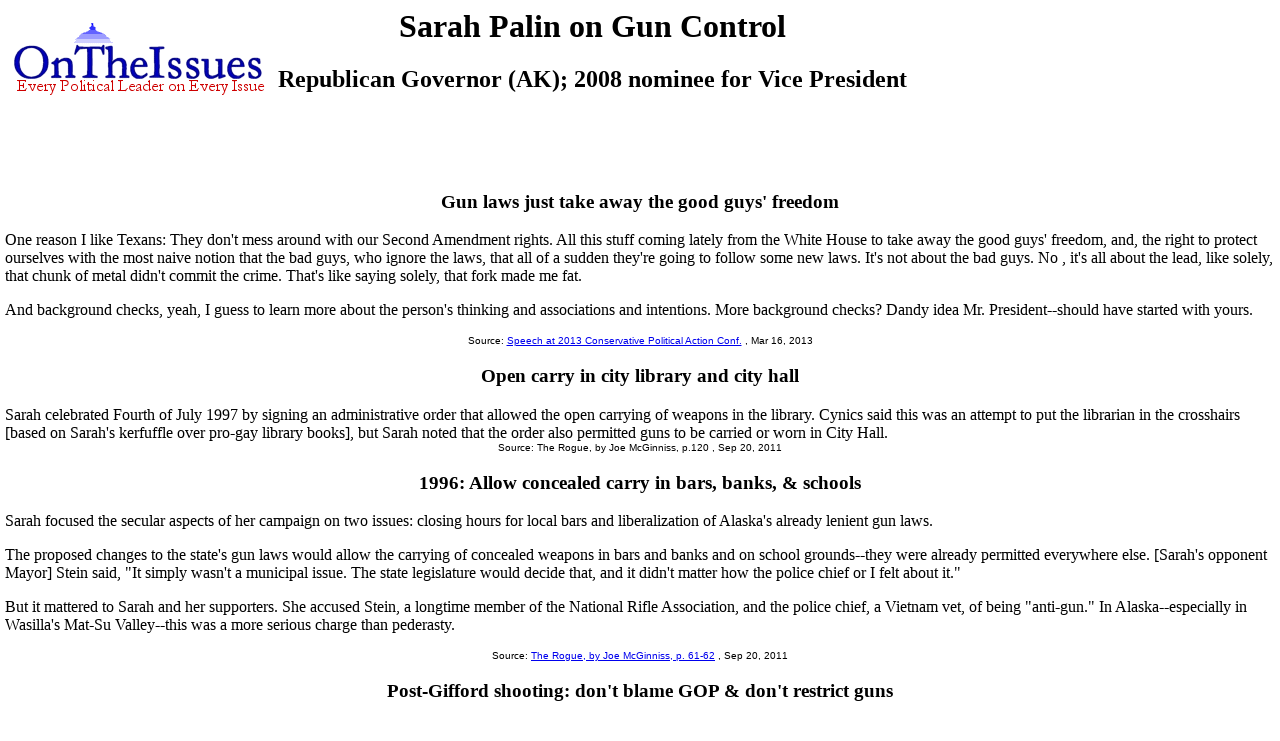

--- FILE ---
content_type: text/html
request_url: https://www.ontheissues.org/Celeb/Sarah_Palin_Gun_Control.htm
body_size: 20519
content:
<!DOCTYPE HTML PUBLIC "-//W3C//DTD HTML 4.01 Transitional//EN" "" target="_blank"http://www.w3.org/TR/html4/loose.dtd">
<HTML>
<HEAD>
<TITLE> Sarah Palin on Gun Control
</TITLE>
<META NAME='Written by WebMerchants, June 17 1999, contact jessegordon@aol.com.com'>
<META NAME='KEYWORDS' CONTENT='Sarah Palin on Gun Control, OnTheIssuesorg, AmericansElect.org, Politics, President, Presidential, Presidential Campaign, Election, Issues, On the Issues, 2004, 2006, 2008, 2012, 2016, Presidential Candidates, Candidates'>
<META NAME='DESCRIPTION' CONTENT='Sarah Palin on Gun Control; Political pundits' issue stances;  Tired of media reports of fundraising and poll results instead of policy issues? At OnTheIssues.org, you can see the view of every candidate on every issue.'>
<!-- Global site tag (gtag.js) - Google Analytics -- added 11/30/18 -->
<!-- All removed 1/6/24 no more google_adsense -->
<!-- ex CLUDE file = "../Includes/ad_head_2013.inc"-->
<!-- Reinstated 10/24/24 google_adsense -->
<script async src="https://pagead2.googlesyndication.com/pagead/js/adsbygoogle.js?client=ca-pub-4567992930641807"
     crossorigin="anonymous"></script>



</HEAD>
<link rel="stylesheet" href="http://www.OnTheIssues.org/Includes/speakoutns.css" type="text/css">
<body TOPMARGIN="5" LEFTMARGIN="9" MARGINWIDTH="5" MARGINHEIGHT="5">
<!-- table><tr><td--><!-- moved to ad_pop_bot! -- for Criteo -->
<!-- #ex CLUDE file = "../Includes/ad_google_2008.inc" -->
<!-- /td><td><center-->
<!-- #ex CLUDE file = "../Includes/googleSmallSearch.inc" -->

<!-- Jordan Combs jcombs@sovrn.com May 15, 2017 OnTheIssues_728x90_Leaderboard -->
<!-- removed 8/23/23 -- script src="//ap.lijit.com/www/delivery/fpi.js?z=470484&width=728&height=90"></script--> 

<!-- /center></td></tr></table-->

<!-- social_media_popup.inc for links to Facebook, Twitter etc) on top of every popup page -->
<!-- div class="social"> <a href="https://twitter.com/ontheissuesorg"  class="twitter-follow-button" data-text-color:#000; data-show-count="false" data-lang="en">Follow @ontheissuesorg</a>
<script>!function(d,s,id){var js,fjs=d.getElementsByTagName(s)[0];if(!d.getElementById(id)){js=d.createElement(s);js.id=id;js.src="https://platform.twitter.com/widgets.js";fjs.parentNode.insertBefore(js,fjs);}}(document,"script","twitter-wjs");</script>
<a target="_blank" href="https://www.facebook.com/pages/On-The-Issues/291610060865396">
<img style="width:17px; padding:0px 10px;height=17px;border:none;" src="http://ontheissues.org/images/fb_logo.png">
</a></div -- moved to Social_Media_AllMedia.inc for criteo.inc -->
<!-- #ex CLUDE file = "../Includes/ad_popup_top_2013.inc" moved to pop_bot for criteo -->
<!-- social_media_popup.inc end -->

<table><tr><td><a href='http://www.OnTheIssues.org'><img src='../images/iss_2001.gif' alt='OnTheIssuesLogo' border=0 align=left></a>
</td><td>
<center>
<h1>
Sarah Palin on Gun Control
</center></h1>
<h2>Republican Governor (AK); 2008 nominee for Vice President</h2>
</td></tr>
<tr><td>
&nbsp;
</td></tr></table>
<p><br>
<!-- End Section Head_Popup_after_ad -->
<a name='19'></a>
<h3><center>
Gun laws just take away the good guys' freedom
</h3></center>
One reason I like Texans: They don't mess around with our Second Amendment rights. All this stuff coming lately from the
White House to take away the good guys' freedom, and, the right to protect ourselves with the most naive notion that the bad guys, who ignore the laws, that all of a sudden they're going to follow some new laws. It's not about the bad guys.
No , it's all about the lead, like solely, that chunk of metal didn't commit the crime. That's like saying solely, that fork made me fat. <p>
And background checks, yeah, I guess to learn more about the person's thinking and associations and intentions. More background checks? Dandy idea Mr. President--should have started with yours.
<center><font face='Arial' SIZE=1>
Source: <a href='../2013_CPAC.htm'>Speech at 2013 Conservative Political Action Conf.</a>
, Mar 16, 2013
</center></font><p>
<a name='16'></a>
<h3><center>
Open carry in city library and city hall
</h3></center>
Sarah celebrated Fourth of July 1997 by signing an administrative order that allowed the open carrying of weapons in the library.
Cynics said this was an attempt to put the librarian in the crosshairs [based on Sarah's kerfuffle over pro-gay library books], but Sarah noted that the order also permitted guns to be carried or worn in City Hall.
<center><font face='Arial' SIZE=1>
Source: The Rogue, by Joe McGinniss, p.120
, Sep 20, 2011
</center></font><p>
<a name='17'></a>
<h3><center>
1996: Allow concealed carry in bars, banks, & schools
</h3></center>
Sarah focused the secular aspects of her campaign on two issues: closing hours for local bars and liberalization of Alaska's already lenient gun laws. <p>The proposed changes to the state's gun laws would allow the carrying of concealed weapons in
bars and banks and on school grounds--they were already permitted everywhere else. [Sarah's opponent Mayor] Stein said, "It simply wasn't a municipal issue. The state legislature would decide that, and it didn't matter how the police chief or
I felt about it."<p>But it mattered to Sarah and her supporters. She accused Stein, a longtime member of the National Rifle Association, and the police chief, a
Vietnam vet, of being "anti-gun." In Alaska--especially in Wasilla's Mat-Su Valley--this was a more serious charge than pederasty.
<center><font face='Arial' SIZE=1>
Source: <a href='../The_Rogue.htm'>The Rogue, by Joe McGinniss, p. 61-62</a>
, Sep 20, 2011
</center></font><p>
<a name='14'></a>
<h3><center>
Post-Gifford shooting: don't blame GOP & don't restrict guns
</h3></center>
Sarah Palin stuck to her guns on guns, in her first major public appearance since Rep. Gabrielle Giffords was critically wounded and six people were killed at a Tucson campaign event. Palin was criticized after the shootings for having published campaign
literature that marked some Democratic districts, including Giffords's, with crosshairs, but she pushed back, saying Republicans were being unfairly blamed for the act of a crazed shooter.<p>Asked if she would support efforts to restrict semiautomatic
weapons or multi-bullet clips, like the clips used in the Tucson shooting, Palin responded, "There are already on the books many gun control measures and I do support those that are on the books. I do not support taking away more freedom from the good
guy. The people who have no intention of using that weapon to harm another person so, no additional gun control measures could be supported." She added, "Prayers should continue for the full recovery of Gabby Giffords and others who were involved."
<center><font face='Arial' SIZE=1>
Source: <a href='../Media_Associated_Press.htm'>Associated Press in ABC News, "Palin Rejects New Gun Laws"</a>
, Feb 17, 2011
</center></font><p>
<a name='10'></a>
<h3><center>
Plenty of room for all animals--next to mashed potatoes
</h3></center>
Not far from home, near the Talkeetna Mountains, I learned to hunt. Traveling on skis and snowshoes, we harvested ptarmigan and big game. I love meat. I eat pork chops, thick bacon burgers, and the seared fatty edges of a medium-well-done steak. But
I especially love moose and caribou. I always remind people from outside our state that there's plenty of room for all Alaska's animals--right next to the mashed potatoes.<p>
In our northern state, with some communities located hundreds of miles from big grocery stores, Alaskans have for generations lived on local, organic protein sources.
Anti-hunting groups are clueless about this. It always puzzled me how some of the people who think killing and eating animals in the wild is somehow cruel have no problem buying dead animals at the grocery store, wrapped in cellophane instead of fur.
<center><font face='Arial' SIZE=1>
Source: <a href='../Going_Rogue.htm'>Going Rogue, by Sarah Palin, p. 18-19</a>
, Nov 17, 2009
</center></font><p>
<!-- Start Rico_Popup_Top.inc -->
<center>
<!-- !--removed 8/23/23 CLUDE file = "../Includes/Ad_Newsmax.inc" -->
</center>
<!-- End Rico_Popup_Top.inc -->

<a name='12'></a>
<h3><center>
Hunting provides organic protein sources
</h3></center>
I trimmed the state food budget by keeping our home's freezer stocked with the wild seafood we caught ourselves, as well as organic protein sources hunted by friends and family. If any vegans came over for dinner, I could whip them up a salad, then
explain my philosophy on being a carnivore: "If God had not intended for us to eat animals, how come He made them out of meat?"<p>As governor, though, hunting WAS an issue. I would face pressure from Hollywood to halt hunting, ban guns, and end our
state's wildlife management practices, such as controlling predators. I said no to all of that nonsense: gun bans would destroy the Second Amendment, and as a lifelong member of the NRA (Alaska has the highest NRA membership per capita in the nation)<p>
I had plenty of backup when telling Hollywood liberals what I thought of their asinine plans to ban guns. And we HAD to control predators, such as wolves, that were decimating the moose and caribou herds that feed our communities.
<center><font face='Arial' SIZE=1>
Source: <a href='../Going_Rogue.htm'>Going Rogue, by Sarah Palin, p.133-134</a>
, Nov 17, 2009
</center></font><p>
<a name='8'></a>
<h3><center>
Shot her first rabbit at age 10; freezer filled with game
</h3></center>
The Heath house in Wasilla sat near woodlands of birch, willow, and spruce. The woods were a wilderness playground--the kind of place where kids play out the imaginative adventures of childhood.<p>In both summer and winter, most of the family's activitie
took place outdoors. Sarah said that she appreciates the many outdoor adventures she had as a child. Fitness was a big part of family life. "My parents jumped on the bandwagon of the '70s running craze," she said. The whole family ran together, competing
in five- and ten-kilometer races throughout the summer.<p>When the family wasn't running or hiking, it was hunting or fishing. "We could literally go hunting out our back door," [Sarah's brother] Chuck Jr. said. Sarah shot her first rabbit at age ten not
far from the back porch. In her teens, she hunted caribou with her father. The family's freezer was always full of fish and game. Chuck Jr. said he didn't eat a beef steak until he was a senior in high school. Gardening helped fill the family larder.
<center><font face='Arial' SIZE=1>
Source: <a href='../Hockey_Mom.htm'>Hockey Mom, by Kaylene Johnson</a>
, Sep 9, 2008
</center></font><p>
<a name='6'></a>
<h3><center>
Hunts and fishes, as did her father
</h3></center>
Her father shot the grizzly bear whose hide is now draped over the sofa in her office. She, too, hunts and fishes. She runs marathons. She delivered her fifth child during her first term as governor. They call her husband, the reigning champion in the
annual Iron Dog snowmachine race, First Dude.<p>Though indisputably Alaskan, she rose to prominence by bucking the state�s rigid Republican hierarchy, impressing voters more with gumption, warmth and charm than an established record in government.
<center><font face='Arial' SIZE=1>
Source: New York Times, pp. A1 & A10, �An Outsider Who Charms�
, Aug 29, 2008
</center></font><p>
<a name='7'></a>
<h3><center>
Hunts as much as she can; freezer-full of wild game
</h3></center>
Like many Alaskans, Gov. Sarah Palin is a lifelong hunter and strong proponent of Second Amendment rights. A longtime member of the National Rifle Association, she told USA Today when she was running for governor as a
Republican in 2006 that �We hunt as much as we can, and I�m proud to say our freezer is full of wild game we harvested here in Alaska.� Palin�s favorite food? �Moose stew after a day of snowmachining,� she said.
<center><font face='Arial' SIZE=1>
Source: Q&A with Newsweek�s Brian Braiker
, Aug 29, 2008
</center></font><p>
<a name='2'></a>
<h3><center>
Supports ending D.C.�s 32-year-old ban on handguns
</h3></center>
Governor Sarah Palin today lauded the U.S. Supreme Court�s landmark decision upholding the right of Americans to own guns for self-defense, hunting and other purposes. The high court�s 5-4 ruling in District of Columbia vs.
Heller affirmed gun rights by striking down the District�s 32-year-old ban on handguns.<p>�This decision is a victory for all Alaskans and individual Americans.
The right to own guns and use them responsibly is something I and many other Alaskans cherish,� Governor Palin said. �I applaud the Court for standing up for the Constitution and the right of Americans to keep and bear arms.�<p>The state of
Alaska in February joined a multi-state amicus brief written by the state of Texas in support of the Second Amendment right of individual Americans to bear arms.
<center><font face='Arial' SIZE=1>
Source: <a href='../2008_AK_Governor.htm'>Alaska Governor�s Office: press release, �2nd Amendment�</a>
, Jun 26, 2008
</center></font><p>
<a name='4'></a>
<h3><center>
Lifelong NRA member & champion of right to bear arms
</h3></center>
Governor Sarah Palin announced the State of Alaska will join the multi-state amicus brief authored by the State of Texas in support of the Second Amendment right of individual Americans to bear arms. The Texas amicus brief in the case
Washington, D.C. v. Heller will be filed by February 11, 2008.<p>Governor Palin, a lifelong member of the National Rifle
Association, has long been a champion of the constitutional right to bear arms, as well as a proponent of gun safety programs for Alaska�s youth.<p>�I am proud to join the State of Texas in support of the Second Amendment,�
Governor Palin said. �We need to send a strong message that law-abiding citizens have a right to own firearms, for personal protection, for hunting and for any other lawful purpose.�
<center><font face='Arial' SIZE=1>
Source: <a href='../2008_AK_Governor.htm'>Alaska Governor�s Office: press release, �2nd Amendment�</a>
, Feb 8, 2008
</center></font><p>
<a name='1'></a>
<h3><center>
Supports Constitutional right to bear arms
</h3></center>
I am a lifetime member of the NRA, I support our Constitutional right to bear arms and am a proponent of gun safety programs for Alaska�s youth.
<center><font face='Arial' SIZE=1>
Source: 2006 Gubernatorial website, palinforgovernor.com, �Issues�
, Nov 7, 2006
</center></font><p>
<!-- Begin section foot_Popup_Celeb -->
<center><table CELLPADDING='0' CELLSPACING='10'>
<tr><td colspan=2 align=left>
<FONT face='Arial, Arial, Helvetica' size=2><big><b><ul>
<!-- --><!-- More quotes -->
<li><a href='../Background_Gun_Control.htm'>Click here</a> for definitions & background information on Gun Control.
<!--li><a href='../Policy_Gun_Control.htm'>Click here</a> for policy papers on Gun Control.-->
<!--li><a href='../Profile_Sarah_Palin.htm'>Click here</a> for a profile of Sarah Palin.-->
<li><a href='../Sarah_Palin_VoteMatch.htm'>Click here</a> for VoteMatch responses by Sarah Palin.
<li><a href='../Sarah_Palin_AE.htm'>Click here</a> for AmericansElect.org quiz by Sarah Palin.
<li><a href='../Sarah_Palin_MyO.htm'>Click here</a> for MyOcracy.org quiz by Sarah Palin.
<li>Click here for a <a href='http://en.wikipedia.org/wiki/Sarah_Palin'>Wikipedia profile 
of Sarah Palin</a>.
<li>Click here for a <a href='http://ballotpedia.org/Sarah_Palin'>Ballotpedia profile 
of Sarah Palin</a>.
<!--li>Agree? Disagree? Voice your opinions on 
<a href='../Forum_Gun_Control.htm'>Gun Control</a> or about 
<a href='../Forum_Sarah_Palin.htm'>Sarah Palin</a> in The Forum.-->
</big></b></ul></td></tr>
<tr><td colspan=1 align=center><FONT face='Arial, Arial, Helvetica' size=2><big><b><i>
Other candidates on Gun Control:</td></big></b></i>
<td colspan=1 align=center><FONT face='Arial, Arial, Helvetica' size=2><big><b><i>
Sarah Palin on other issues:</td></big></b></i>
</tr><tr><td>
<FONT face='Arial, Arial, Helvetica' size=2>
        </small><b><i>Former Presidents/Veeps:</b></i><small>
<br><a href='../Celeb/George_W__Bush_Gun_Control.htm'>George&nbsp;W.&nbsp;Bush</a>&nbsp;(R,2001-2009)
<br><a href='../Celeb/Dick_Cheney_Gun_Control.htm'>V.P.Dick&nbsp;Cheney</a>
<br><a href='../Celeb/Bill_Clinton_Gun_Control.htm'>Bill&nbsp;Clinton</a>&nbsp;(D,1993-2001)
<br><a href='../Celeb/Al_Gore_Gun_Control.htm'>V.P.Al&nbsp;Gore</a>
<br><a href='../Celeb/George_Bush_Sr__Gun_Control.htm'>George&nbsp;Bush&nbsp;Sr.</a>&nbsp;(R,1989-1993)
<br><a href='../Celeb/Ronald_Reagan_Gun_Control.htm'>Ronald&nbsp;Reagan</a>&nbsp;(R,1981-1989)
<br><a href='../Celeb/Jimmy_Carter_Gun_Control.htm'>Jimmy&nbsp;Carter</a>&nbsp;(D,1977-1981)
<br><a href='../Celeb/Gerald_Ford_Gun_Control.htm'>Gerald&nbsp;Ford</a>&nbsp;(R,1974-1977)
<br><a href='../Celeb/Richard_Nixon_Gun_Control.htm'>Richard&nbsp;Nixon</a>&nbsp;(R,1969-1974)
<br><a href='../Celeb/Lyndon_Johnson_Gun_Control.htm'>Lyndon&nbsp;Johnson</a>&nbsp;(D,1963-1969)
<br><a href='../Celeb/John_F__Kennedy_Gun_Control.htm'>John&nbsp;F.&nbsp;Kennedy</a>&nbsp;(D,1961-1963)
<br><a href='../Celeb/Dwight_Eisenhower_Gun_Control.htm'>Dwight&nbsp;Eisenhower</a>&nbsp;(R,1953-1961)
<br><a href='../Celeb/Harry_S_Truman_Gun_Control.htm'>Harry_S_Truman</a>Harry&nbsp;S&nbsp;Truman(D,1945-1953)
<br><br></small><b><i>Religious Leaders:</b></i><small>
<br><a href='../Celeb/New_Testament_Gun_Control.htm'>New&nbsp;Testament</a>
<br><a href='../Celeb/Old_Testament_Gun_Control.htm'>Old&nbsp;Testament</a>
<br><a href='../Celeb/Pope_Francis_Gun_Control.htm'>Pope&nbsp;Francis</a>
<br><br></small><b><i>Political Thinkers:</b></i><small>
<br><a href='../Celeb/Noam_Chomsky_Gun_Control.htm'>Noam&nbsp;Chomsky</a>
<br><a href='../Celeb/Milton_Friedman_Gun_Control.htm'>Milton&nbsp;Friedman</a>
<br><a href='../Celeb/Arianna_Huffington_Gun_Control.htm'>Arianna&nbsp;Huffington</a>
<br><a href='../Celeb/Rush_Limbaugh_Gun_Control.htm'>Rush&nbsp;Limbaugh</a>
<br><a href='../Celeb/Tea_Party_Gun_Control.htm'>Tea&nbsp;Party</a>
<br><a href='../Celeb/Ayn_Rand_Gun_Control.htm'>Ayn&nbsp;Rand</a>
<br><a href='../Celeb/Robert_Reich_Gun_Control.htm'>Secy.Robert&nbsp;Reich</a>
<br><a href='../Celeb/Joe_Scarborough_Gun_Control.htm'>Joe&nbsp;Scarborough</a>
<!--br><a href='../Celeb/Donald_Trump_Gun_Control.htm'>Donald&nbsp;Trump</a-->
<br><a href='../Celeb/Jesse_Ventura_Gun_Control.htm'>Gov.Jesse&nbsp;Ventura</a>
</td></font>
<td><FONT face='Arial, Arial, Helvetica' size=2>
    <a href='Sarah_Palin_Abortion.htm'>Abortion</a>
<br><a href='Sarah_Palin_Budget_+_Economy.htm'>Budget/Economy</a>
<br><a href='Sarah_Palin_Civil_Rights.htm'>Civil&nbsp;Rights</a>
<br><a href='Sarah_Palin_Corporations.htm'>Corporations</a>
<br><a href='Sarah_Palin_Crime.htm'>Crime</a>
<br><a href='Sarah_Palin_Drugs.htm'>Drugs</a>
<br><a href='Sarah_Palin_Education.htm'>Education</a>
<br><a href='Sarah_Palin_Energy_+_Oil.htm'>Energy/Oil</a>
<br><a href='Sarah_Palin_Environment.htm'>Environment</a>
<br><a href='Sarah_Palin_Families_+_Children.htm'>Families/Children</a>
<br><a href='Sarah_Palin_Foreign_Policy.htm'>Foreign&nbsp;Policy</a>
<br><a href='Sarah_Palin_Free_Trade.htm'>Free&nbsp;Trade</a>
<br><a href='Sarah_Palin_Government_Reform.htm'>Govt.&nbsp;Reform</a>
<br><a href='Sarah_Palin_Gun_Control.htm'>Gun&nbsp;Control</a>
<br><a href='Sarah_Palin_Health_Care.htm'>Health&nbsp;Care</a>
<br><a href='Sarah_Palin_Homeland_Security.htm'>Homeland Security</a>
<br><a href='Sarah_Palin_Immigration.htm'>Immigration</a>
<br><a href='Sarah_Palin_Technology.htm'>Infrastructure/Technology</a>
<br><a href='Sarah_Palin_Jobs.htm'>Jobs</a>
<br><a href='Sarah_Palin_Principles_+_Values.htm'>Principles/Values</a>
<br><a href='Sarah_Palin_Social_Security.htm'>Social&nbsp;Security</a>
<br><a href='Sarah_Palin_Tax_Reform.htm'>Tax&nbsp;Reform</a>
<br><a href='Sarah_Palin_War_+_Peace.htm'>War/Iraq/Mideast</a>
<br><a href='Sarah_Palin_Welfare_+_Poverty.htm'>Welfare/Poverty</a>
</td></font></tr>
<tr><td colspan=2 align=center><FONT face='Arial, Arial, Helvetica' size=2>
</td></tr></table></center>
<!-- All removed 1/6/24 no more google_adsense -->
<INCLUDE file = "../Includes/googleSmallSearch.inc" -->
<!-- !-- removed 8/23/23 -- CLUDE file = "../Includes/criteo.inc" --><br><br><br><br>


<br><small>Page last updated: Oct 28, 2021</small>
</body></html>


--- FILE ---
content_type: text/html; charset=utf-8
request_url: https://www.google.com/recaptcha/api2/aframe
body_size: 257
content:
<!DOCTYPE HTML><html><head><meta http-equiv="content-type" content="text/html; charset=UTF-8"></head><body><script nonce="doBbgvAREuSea6tvwzx6_w">/** Anti-fraud and anti-abuse applications only. See google.com/recaptcha */ try{var clients={'sodar':'https://pagead2.googlesyndication.com/pagead/sodar?'};window.addEventListener("message",function(a){try{if(a.source===window.parent){var b=JSON.parse(a.data);var c=clients[b['id']];if(c){var d=document.createElement('img');d.src=c+b['params']+'&rc='+(localStorage.getItem("rc::a")?sessionStorage.getItem("rc::b"):"");window.document.body.appendChild(d);sessionStorage.setItem("rc::e",parseInt(sessionStorage.getItem("rc::e")||0)+1);localStorage.setItem("rc::h",'1769637798127');}}}catch(b){}});window.parent.postMessage("_grecaptcha_ready", "*");}catch(b){}</script></body></html>